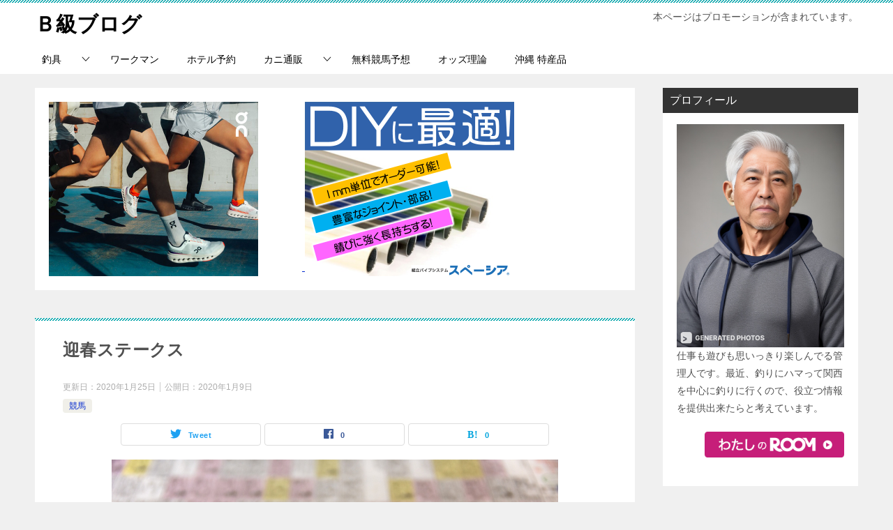

--- FILE ---
content_type: text/html; charset=UTF-8
request_url: https://pukalio.com/2020/01/09/geishun/
body_size: 16141
content:
<!doctype html>
<html lang="ja" class="col2 layout-footer-show">
<head>
<!-- Global site tag (gtag.js) - Google Analytics -->
<script async src="https://www.googletagmanager.com/gtag/js?id=UA-28731675-1"></script>
<script>
  window.dataLayer = window.dataLayer || [];
  function gtag(){dataLayer.push(arguments);}
  gtag('js', new Date());

  gtag('config', 'UA-28731675-1');
</script>	<meta charset="UTF-8">
	<meta name="viewport" content="width=device-width, initial-scale=1">
	<link rel="profile" href="https://gmpg.org/xfn/11">

	<title>迎春ステークス ｜ Ｂ級ブログ</title>
<meta name='robots' content='max-image-preview:large' />
    <script>
        var ajaxurl = 'https://pukalio.com/wp-admin/admin-ajax.php';
        var sns_cnt = true;
            </script>
	<link rel="alternate" type="application/rss+xml" title="Ｂ級ブログ &raquo; フィード" href="https://pukalio.com/feed/" />
<link rel="alternate" type="application/rss+xml" title="Ｂ級ブログ &raquo; コメントフィード" href="https://pukalio.com/comments/feed/" />
<link rel="alternate" type="application/rss+xml" title="Ｂ級ブログ &raquo; 迎春ステークス のコメントのフィード" href="https://pukalio.com/2020/01/09/geishun/feed/" />
<link rel="alternate" title="oEmbed (JSON)" type="application/json+oembed" href="https://pukalio.com/wp-json/oembed/1.0/embed?url=https%3A%2F%2Fpukalio.com%2F2020%2F01%2F09%2Fgeishun%2F" />
<link rel="alternate" title="oEmbed (XML)" type="text/xml+oembed" href="https://pukalio.com/wp-json/oembed/1.0/embed?url=https%3A%2F%2Fpukalio.com%2F2020%2F01%2F09%2Fgeishun%2F&#038;format=xml" />
<!-- pukalio.com is managing ads with Advanced Ads 1.54.1 --><script id="pukal-ready">
			window.advanced_ads_ready=function(e,a){a=a||"complete";var d=function(e){return"interactive"===a?"loading"!==e:"complete"===e};d(document.readyState)?e():document.addEventListener("readystatechange",(function(a){d(a.target.readyState)&&e()}),{once:"interactive"===a})},window.advanced_ads_ready_queue=window.advanced_ads_ready_queue||[];		</script>
		<style id='wp-img-auto-sizes-contain-inline-css' type='text/css'>
img:is([sizes=auto i],[sizes^="auto," i]){contain-intrinsic-size:3000px 1500px}
/*# sourceURL=wp-img-auto-sizes-contain-inline-css */
</style>
<style id='wp-emoji-styles-inline-css' type='text/css'>

	img.wp-smiley, img.emoji {
		display: inline !important;
		border: none !important;
		box-shadow: none !important;
		height: 1em !important;
		width: 1em !important;
		margin: 0 0.07em !important;
		vertical-align: -0.1em !important;
		background: none !important;
		padding: 0 !important;
	}
/*# sourceURL=wp-emoji-styles-inline-css */
</style>
<style id='wp-block-library-inline-css' type='text/css'>
:root{--wp-block-synced-color:#7a00df;--wp-block-synced-color--rgb:122,0,223;--wp-bound-block-color:var(--wp-block-synced-color);--wp-editor-canvas-background:#ddd;--wp-admin-theme-color:#007cba;--wp-admin-theme-color--rgb:0,124,186;--wp-admin-theme-color-darker-10:#006ba1;--wp-admin-theme-color-darker-10--rgb:0,107,160.5;--wp-admin-theme-color-darker-20:#005a87;--wp-admin-theme-color-darker-20--rgb:0,90,135;--wp-admin-border-width-focus:2px}@media (min-resolution:192dpi){:root{--wp-admin-border-width-focus:1.5px}}.wp-element-button{cursor:pointer}:root .has-very-light-gray-background-color{background-color:#eee}:root .has-very-dark-gray-background-color{background-color:#313131}:root .has-very-light-gray-color{color:#eee}:root .has-very-dark-gray-color{color:#313131}:root .has-vivid-green-cyan-to-vivid-cyan-blue-gradient-background{background:linear-gradient(135deg,#00d084,#0693e3)}:root .has-purple-crush-gradient-background{background:linear-gradient(135deg,#34e2e4,#4721fb 50%,#ab1dfe)}:root .has-hazy-dawn-gradient-background{background:linear-gradient(135deg,#faaca8,#dad0ec)}:root .has-subdued-olive-gradient-background{background:linear-gradient(135deg,#fafae1,#67a671)}:root .has-atomic-cream-gradient-background{background:linear-gradient(135deg,#fdd79a,#004a59)}:root .has-nightshade-gradient-background{background:linear-gradient(135deg,#330968,#31cdcf)}:root .has-midnight-gradient-background{background:linear-gradient(135deg,#020381,#2874fc)}:root{--wp--preset--font-size--normal:16px;--wp--preset--font-size--huge:42px}.has-regular-font-size{font-size:1em}.has-larger-font-size{font-size:2.625em}.has-normal-font-size{font-size:var(--wp--preset--font-size--normal)}.has-huge-font-size{font-size:var(--wp--preset--font-size--huge)}.has-text-align-center{text-align:center}.has-text-align-left{text-align:left}.has-text-align-right{text-align:right}.has-fit-text{white-space:nowrap!important}#end-resizable-editor-section{display:none}.aligncenter{clear:both}.items-justified-left{justify-content:flex-start}.items-justified-center{justify-content:center}.items-justified-right{justify-content:flex-end}.items-justified-space-between{justify-content:space-between}.screen-reader-text{border:0;clip-path:inset(50%);height:1px;margin:-1px;overflow:hidden;padding:0;position:absolute;width:1px;word-wrap:normal!important}.screen-reader-text:focus{background-color:#ddd;clip-path:none;color:#444;display:block;font-size:1em;height:auto;left:5px;line-height:normal;padding:15px 23px 14px;text-decoration:none;top:5px;width:auto;z-index:100000}html :where(.has-border-color){border-style:solid}html :where([style*=border-top-color]){border-top-style:solid}html :where([style*=border-right-color]){border-right-style:solid}html :where([style*=border-bottom-color]){border-bottom-style:solid}html :where([style*=border-left-color]){border-left-style:solid}html :where([style*=border-width]){border-style:solid}html :where([style*=border-top-width]){border-top-style:solid}html :where([style*=border-right-width]){border-right-style:solid}html :where([style*=border-bottom-width]){border-bottom-style:solid}html :where([style*=border-left-width]){border-left-style:solid}html :where(img[class*=wp-image-]){height:auto;max-width:100%}:where(figure){margin:0 0 1em}html :where(.is-position-sticky){--wp-admin--admin-bar--position-offset:var(--wp-admin--admin-bar--height,0px)}@media screen and (max-width:600px){html :where(.is-position-sticky){--wp-admin--admin-bar--position-offset:0px}}

/*# sourceURL=wp-block-library-inline-css */
</style><style id='global-styles-inline-css' type='text/css'>
:root{--wp--preset--aspect-ratio--square: 1;--wp--preset--aspect-ratio--4-3: 4/3;--wp--preset--aspect-ratio--3-4: 3/4;--wp--preset--aspect-ratio--3-2: 3/2;--wp--preset--aspect-ratio--2-3: 2/3;--wp--preset--aspect-ratio--16-9: 16/9;--wp--preset--aspect-ratio--9-16: 9/16;--wp--preset--color--black: #000000;--wp--preset--color--cyan-bluish-gray: #abb8c3;--wp--preset--color--white: #ffffff;--wp--preset--color--pale-pink: #f78da7;--wp--preset--color--vivid-red: #cf2e2e;--wp--preset--color--luminous-vivid-orange: #ff6900;--wp--preset--color--luminous-vivid-amber: #fcb900;--wp--preset--color--light-green-cyan: #7bdcb5;--wp--preset--color--vivid-green-cyan: #00d084;--wp--preset--color--pale-cyan-blue: #8ed1fc;--wp--preset--color--vivid-cyan-blue: #0693e3;--wp--preset--color--vivid-purple: #9b51e0;--wp--preset--gradient--vivid-cyan-blue-to-vivid-purple: linear-gradient(135deg,rgb(6,147,227) 0%,rgb(155,81,224) 100%);--wp--preset--gradient--light-green-cyan-to-vivid-green-cyan: linear-gradient(135deg,rgb(122,220,180) 0%,rgb(0,208,130) 100%);--wp--preset--gradient--luminous-vivid-amber-to-luminous-vivid-orange: linear-gradient(135deg,rgb(252,185,0) 0%,rgb(255,105,0) 100%);--wp--preset--gradient--luminous-vivid-orange-to-vivid-red: linear-gradient(135deg,rgb(255,105,0) 0%,rgb(207,46,46) 100%);--wp--preset--gradient--very-light-gray-to-cyan-bluish-gray: linear-gradient(135deg,rgb(238,238,238) 0%,rgb(169,184,195) 100%);--wp--preset--gradient--cool-to-warm-spectrum: linear-gradient(135deg,rgb(74,234,220) 0%,rgb(151,120,209) 20%,rgb(207,42,186) 40%,rgb(238,44,130) 60%,rgb(251,105,98) 80%,rgb(254,248,76) 100%);--wp--preset--gradient--blush-light-purple: linear-gradient(135deg,rgb(255,206,236) 0%,rgb(152,150,240) 100%);--wp--preset--gradient--blush-bordeaux: linear-gradient(135deg,rgb(254,205,165) 0%,rgb(254,45,45) 50%,rgb(107,0,62) 100%);--wp--preset--gradient--luminous-dusk: linear-gradient(135deg,rgb(255,203,112) 0%,rgb(199,81,192) 50%,rgb(65,88,208) 100%);--wp--preset--gradient--pale-ocean: linear-gradient(135deg,rgb(255,245,203) 0%,rgb(182,227,212) 50%,rgb(51,167,181) 100%);--wp--preset--gradient--electric-grass: linear-gradient(135deg,rgb(202,248,128) 0%,rgb(113,206,126) 100%);--wp--preset--gradient--midnight: linear-gradient(135deg,rgb(2,3,129) 0%,rgb(40,116,252) 100%);--wp--preset--font-size--small: 13px;--wp--preset--font-size--medium: 20px;--wp--preset--font-size--large: 36px;--wp--preset--font-size--x-large: 42px;--wp--preset--spacing--20: 0.44rem;--wp--preset--spacing--30: 0.67rem;--wp--preset--spacing--40: 1rem;--wp--preset--spacing--50: 1.5rem;--wp--preset--spacing--60: 2.25rem;--wp--preset--spacing--70: 3.38rem;--wp--preset--spacing--80: 5.06rem;--wp--preset--shadow--natural: 6px 6px 9px rgba(0, 0, 0, 0.2);--wp--preset--shadow--deep: 12px 12px 50px rgba(0, 0, 0, 0.4);--wp--preset--shadow--sharp: 6px 6px 0px rgba(0, 0, 0, 0.2);--wp--preset--shadow--outlined: 6px 6px 0px -3px rgb(255, 255, 255), 6px 6px rgb(0, 0, 0);--wp--preset--shadow--crisp: 6px 6px 0px rgb(0, 0, 0);}:where(.is-layout-flex){gap: 0.5em;}:where(.is-layout-grid){gap: 0.5em;}body .is-layout-flex{display: flex;}.is-layout-flex{flex-wrap: wrap;align-items: center;}.is-layout-flex > :is(*, div){margin: 0;}body .is-layout-grid{display: grid;}.is-layout-grid > :is(*, div){margin: 0;}:where(.wp-block-columns.is-layout-flex){gap: 2em;}:where(.wp-block-columns.is-layout-grid){gap: 2em;}:where(.wp-block-post-template.is-layout-flex){gap: 1.25em;}:where(.wp-block-post-template.is-layout-grid){gap: 1.25em;}.has-black-color{color: var(--wp--preset--color--black) !important;}.has-cyan-bluish-gray-color{color: var(--wp--preset--color--cyan-bluish-gray) !important;}.has-white-color{color: var(--wp--preset--color--white) !important;}.has-pale-pink-color{color: var(--wp--preset--color--pale-pink) !important;}.has-vivid-red-color{color: var(--wp--preset--color--vivid-red) !important;}.has-luminous-vivid-orange-color{color: var(--wp--preset--color--luminous-vivid-orange) !important;}.has-luminous-vivid-amber-color{color: var(--wp--preset--color--luminous-vivid-amber) !important;}.has-light-green-cyan-color{color: var(--wp--preset--color--light-green-cyan) !important;}.has-vivid-green-cyan-color{color: var(--wp--preset--color--vivid-green-cyan) !important;}.has-pale-cyan-blue-color{color: var(--wp--preset--color--pale-cyan-blue) !important;}.has-vivid-cyan-blue-color{color: var(--wp--preset--color--vivid-cyan-blue) !important;}.has-vivid-purple-color{color: var(--wp--preset--color--vivid-purple) !important;}.has-black-background-color{background-color: var(--wp--preset--color--black) !important;}.has-cyan-bluish-gray-background-color{background-color: var(--wp--preset--color--cyan-bluish-gray) !important;}.has-white-background-color{background-color: var(--wp--preset--color--white) !important;}.has-pale-pink-background-color{background-color: var(--wp--preset--color--pale-pink) !important;}.has-vivid-red-background-color{background-color: var(--wp--preset--color--vivid-red) !important;}.has-luminous-vivid-orange-background-color{background-color: var(--wp--preset--color--luminous-vivid-orange) !important;}.has-luminous-vivid-amber-background-color{background-color: var(--wp--preset--color--luminous-vivid-amber) !important;}.has-light-green-cyan-background-color{background-color: var(--wp--preset--color--light-green-cyan) !important;}.has-vivid-green-cyan-background-color{background-color: var(--wp--preset--color--vivid-green-cyan) !important;}.has-pale-cyan-blue-background-color{background-color: var(--wp--preset--color--pale-cyan-blue) !important;}.has-vivid-cyan-blue-background-color{background-color: var(--wp--preset--color--vivid-cyan-blue) !important;}.has-vivid-purple-background-color{background-color: var(--wp--preset--color--vivid-purple) !important;}.has-black-border-color{border-color: var(--wp--preset--color--black) !important;}.has-cyan-bluish-gray-border-color{border-color: var(--wp--preset--color--cyan-bluish-gray) !important;}.has-white-border-color{border-color: var(--wp--preset--color--white) !important;}.has-pale-pink-border-color{border-color: var(--wp--preset--color--pale-pink) !important;}.has-vivid-red-border-color{border-color: var(--wp--preset--color--vivid-red) !important;}.has-luminous-vivid-orange-border-color{border-color: var(--wp--preset--color--luminous-vivid-orange) !important;}.has-luminous-vivid-amber-border-color{border-color: var(--wp--preset--color--luminous-vivid-amber) !important;}.has-light-green-cyan-border-color{border-color: var(--wp--preset--color--light-green-cyan) !important;}.has-vivid-green-cyan-border-color{border-color: var(--wp--preset--color--vivid-green-cyan) !important;}.has-pale-cyan-blue-border-color{border-color: var(--wp--preset--color--pale-cyan-blue) !important;}.has-vivid-cyan-blue-border-color{border-color: var(--wp--preset--color--vivid-cyan-blue) !important;}.has-vivid-purple-border-color{border-color: var(--wp--preset--color--vivid-purple) !important;}.has-vivid-cyan-blue-to-vivid-purple-gradient-background{background: var(--wp--preset--gradient--vivid-cyan-blue-to-vivid-purple) !important;}.has-light-green-cyan-to-vivid-green-cyan-gradient-background{background: var(--wp--preset--gradient--light-green-cyan-to-vivid-green-cyan) !important;}.has-luminous-vivid-amber-to-luminous-vivid-orange-gradient-background{background: var(--wp--preset--gradient--luminous-vivid-amber-to-luminous-vivid-orange) !important;}.has-luminous-vivid-orange-to-vivid-red-gradient-background{background: var(--wp--preset--gradient--luminous-vivid-orange-to-vivid-red) !important;}.has-very-light-gray-to-cyan-bluish-gray-gradient-background{background: var(--wp--preset--gradient--very-light-gray-to-cyan-bluish-gray) !important;}.has-cool-to-warm-spectrum-gradient-background{background: var(--wp--preset--gradient--cool-to-warm-spectrum) !important;}.has-blush-light-purple-gradient-background{background: var(--wp--preset--gradient--blush-light-purple) !important;}.has-blush-bordeaux-gradient-background{background: var(--wp--preset--gradient--blush-bordeaux) !important;}.has-luminous-dusk-gradient-background{background: var(--wp--preset--gradient--luminous-dusk) !important;}.has-pale-ocean-gradient-background{background: var(--wp--preset--gradient--pale-ocean) !important;}.has-electric-grass-gradient-background{background: var(--wp--preset--gradient--electric-grass) !important;}.has-midnight-gradient-background{background: var(--wp--preset--gradient--midnight) !important;}.has-small-font-size{font-size: var(--wp--preset--font-size--small) !important;}.has-medium-font-size{font-size: var(--wp--preset--font-size--medium) !important;}.has-large-font-size{font-size: var(--wp--preset--font-size--large) !important;}.has-x-large-font-size{font-size: var(--wp--preset--font-size--x-large) !important;}
/*# sourceURL=global-styles-inline-css */
</style>

<style id='classic-theme-styles-inline-css' type='text/css'>
/*! This file is auto-generated */
.wp-block-button__link{color:#fff;background-color:#32373c;border-radius:9999px;box-shadow:none;text-decoration:none;padding:calc(.667em + 2px) calc(1.333em + 2px);font-size:1.125em}.wp-block-file__button{background:#32373c;color:#fff;text-decoration:none}
/*# sourceURL=/wp-includes/css/classic-themes.min.css */
</style>
<link rel='stylesheet' id='keni-style-css' href='https://pukalio.com/wp-content/themes/keni8-child/style.css?ver=88ec7902987ab194573da7f197e39955' type='text/css' media='all' />
<link rel='stylesheet' id='keni_base-css' href='https://pukalio.com/wp-content/themes/keni80_wp_standard_all_201912140619/base.css?ver=88ec7902987ab194573da7f197e39955' type='text/css' media='all' />
<link rel='stylesheet' id='keni-advanced-css' href='https://pukalio.com/wp-content/themes/keni80_wp_standard_all_201912140619/advanced.css?ver=88ec7902987ab194573da7f197e39955' type='text/css' media='all' />
<link rel='stylesheet' id='my-keni_base-css' href='https://pukalio.com/wp-content/themes/keni8-child/base.css?ver=88ec7902987ab194573da7f197e39955' type='text/css' media='all' />
<link rel='stylesheet' id='my-keni-advanced-css' href='https://pukalio.com/wp-content/themes/keni8-child/advanced.css?ver=88ec7902987ab194573da7f197e39955' type='text/css' media='all' />
<link rel='stylesheet' id='keni_base_default-css' href='https://pukalio.com/wp-content/themes/keni80_wp_standard_all_201912140619/default-style.css?ver=88ec7902987ab194573da7f197e39955' type='text/css' media='all' />
<link rel="canonical" href="https://pukalio.com/2020/01/09/geishun/" />
<link rel="https://api.w.org/" href="https://pukalio.com/wp-json/" /><link rel="alternate" title="JSON" type="application/json" href="https://pukalio.com/wp-json/wp/v2/posts/540" /><meta name="description" content="迎春ステークス の過去５年データを分析し、2020年の予想を公開。その単勝一点の買い目とは！？">
        <!--OGP-->
		<meta property="og:type" content="article" />
<meta property="og:url" content="https://pukalio.com/2020/01/09/geishun/" />
        <meta property="og:title" content="迎春ステークス ｜ Ｂ級ブログ"/>
        <meta property="og:description" content="迎春ステークス の過去５年データを分析し、2020年の予想を公開。その単勝一点の買い目とは！？">
        <meta property="og:site_name" content="Ｂ級ブログ">
        <meta property="og:image" content="https://pukalio.com/wp-content/uploads/2020/01/yosou.jpg">
		            <meta property="og:image:type" content="image/jpeg">
			            <meta property="og:image:width" content="640">
            <meta property="og:image:height" content="427">
			        <meta property="og:locale" content="ja_JP">
		        <!--OGP-->
				<style type="text/css" id="wp-custom-css">
			.map{
	width: 100%;
	position: relative;
	aspect-ratio: 3/2;
}

.map iframe{
	position: absolute;
	top: 0;
	left: 0;
	width: 100%;
	height: 100%;
}		</style>
		</head>

<body data-rsssl=1 class="wp-singular post-template-default single single-post postid-540 single-format-standard wp-theme-keni80_wp_standard_all_201912140619 wp-child-theme-keni8-child aa-prefix-pukal-"><!--ページの属性-->

<div id="top" class="keni-container">

<!--▼▼ ヘッダー ▼▼-->
<div class="keni-header_wrap">
	<div class="keni-header_outer">
		
		<header class="keni-header keni-header_col1">
			<div class="keni-header_inner">

							<p class="site-title"><a href="https://pukalio.com/" rel="home">Ｂ級ブログ</a></p>
			
			<div class="keni-header_cont">
			本ページはプロモーションが含まれています。			</div>

			</div><!--keni-header_inner-->
		</header><!--keni-header-->	</div><!--keni-header_outer-->
</div><!--keni-header_wrap-->
<!--▲▲ ヘッダー ▲▲-->

<div id="click-space"></div>

<!--▼▼ グローバルナビ ▼▼-->
<div class="keni-gnav_wrap">
	<div class="keni-gnav_outer">
		<nav class="keni-gnav">
			<div class="keni-gnav_inner">

				<ul id="menu" class="keni-gnav_cont">
				<li id="menu-item-325" class="menu-item menu-item-type-post_type menu-item-object-page menu-item-has-children menu-item-325"><a href="https://pukalio.com/fishing/">釣具</a>
<ul class="sub-menu">
	<li id="menu-item-783" class="menu-item menu-item-type-post_type menu-item-object-page menu-item-783"><a href="https://pukalio.com/fishingman/">釣り無料アプリ</a></li>
</ul>
</li>
<li id="menu-item-372" class="menu-item menu-item-type-post_type menu-item-object-page menu-item-372"><a href="https://pukalio.com/workman/">ワークマン</a></li>
<li id="menu-item-392" class="menu-item menu-item-type-post_type menu-item-object-page menu-item-392"><a href="https://pukalio.com/jaran/">ホテル予約</a></li>
<li id="menu-item-517" class="menu-item menu-item-type-post_type menu-item-object-page menu-item-has-children menu-item-517"><a href="https://pukalio.com/kanitu/">カニ通販</a>
<ul class="sub-menu">
	<li id="menu-item-1563" class="menu-item menu-item-type-post_type menu-item-object-page menu-item-1563"><a href="https://pukalio.com/masuyone/">ますよね【訳ありカニ】</a></li>
</ul>
</li>
<li id="menu-item-842" class="menu-item menu-item-type-post_type menu-item-object-page menu-item-842"><a href="https://pukalio.com/keibayosouda/">無料競馬予想</a></li>
<li id="menu-item-978" class="menu-item menu-item-type-post_type menu-item-object-page menu-item-978"><a href="https://pukalio.com/ozriron/">オッズ理論</a></li>
<li id="menu-item-1432" class="menu-item menu-item-type-post_type menu-item-object-page menu-item-1432"><a href="https://pukalio.com/okinawat/">沖縄 特産品</a></li>
				<li class="menu-search"><div class="search-box">
	<form role="search" method="get" id="keni_search" class="searchform" action="https://pukalio.com/">
		<input type="text" value="" name="s"><button class="btn-search"><img src="https://pukalio.com/wp-content/themes/keni80_wp_standard_all_201912140619/images/icon/search_black.svg" width="18" height="18"></button>
	</form>
</div></li>
				</ul>
			</div>
			<div class="keni-gnav_btn_wrap">
				<div class="keni-gnav_btn"><span class="keni-gnav_btn_icon-open"></span></div>
			</div>
		</nav>
	</div>
</div>



<div class="keni-main_wrap">
	<div class="keni-main_outer">

		<!--▼▼ メインコンテンツ ▼▼-->
		<main id="main" class="keni-main">
			<div class="keni-main_inner">

				<aside class="free-area free-area_before-title">
					<div id="text-2" class="keni-section_wrap widget widget_text"><section class="keni-section">			<div class="textwidget"><a href="https://px.a8.net/svt/ejp?a8mat=3THEYN+AMTQR6+5AS2+5YZ75" rel="nofollow">
<img fetchpriority="high" decoding="async" border="0" width="300" height="250" alt="" src="https://www23.a8.net/svt/bgt?aid=230919935643&wid=001&eno=01&mid=s00000024725001003000&mc=1"></a>
<img decoding="async" border="0" width="1" height="1" src="https://www18.a8.net/0.gif?a8mat=3THEYN+AMTQR6+5AS2+5YZ75" alt="">　　　　<a href="https://px.a8.net/svt/ejp?a8mat=3T8I4L+DODI2A+53WA+66WOX" rel="nofollow">
<img decoding="async" border="0" width="300" height="250" alt="" src="https://www22.a8.net/svt/bgt?aid=230504133827&wid=001&eno=01&mid=s00000023833001040000&mc=1"></a>
<img decoding="async" border="0" width="1" height="1" src="https://www14.a8.net/0.gif?a8mat=3T8I4L+DODI2A+53WA+66WOX" alt="">
</div>
		</section></div>				</aside><!-- #secondary -->

		<article class="post-540 post type-post status-publish format-standard has-post-thumbnail category-horseracing tag-28 tag-94 tag-95 keni-section" itemscope itemtype="http://schema.org/Article">
<meta itemscope itemprop="mainEntityOfPage"  itemType="https://schema.org/WebPage" itemid="https://pukalio.com/2020/01/09/geishun/" />

<div class="keni-section_wrap article_wrap">
	<div class="keni-section">

		<header class="article-header">
			<h1 class="entry_title" itemprop="headline">迎春ステークス</h1>
			<div class="entry_status">
		<ul class="entry_date">
		<li class="entry_date_item">更新日：<time itemprop="dateModified" datetime="2020-01-25T04:38:28+09:00" content="2020-01-25T04:38:28+09:00">2020年1月25日</time></li>		<li class="entry_date_item">公開日：<time itemprop="datePublished" datetime="2020-01-09T21:44:00+09:00" content="2020-01-09T21:44:00+09:00">2020年1月9日</time></li>	</ul>
		<ul class="entry_category">
		<li class="entry_category_item horseracing" style="background-color: #f0efe9;"><a href="https://pukalio.com/category/horseracing/" style="color: #0329ce;">競馬</a></li>	</ul>
</div>						<aside class="sns-btn_wrap">
	        <div class="sns-btn_tw" data-url="https://pukalio.com/2020/01/09/geishun/" data-title="%E8%BF%8E%E6%98%A5%E3%82%B9%E3%83%86%E3%83%BC%E3%82%AF%E3%82%B9"></div>
        <div class="sns-btn_fb" data-url="https://pukalio.com/2020/01/09/geishun/" data-title="%E8%BF%8E%E6%98%A5%E3%82%B9%E3%83%86%E3%83%BC%E3%82%AF%E3%82%B9"></div>
        <div class="sns-btn_hatena" data-url="https://pukalio.com/2020/01/09/geishun/" data-title="%E8%BF%8E%E6%98%A5%E3%82%B9%E3%83%86%E3%83%BC%E3%82%AF%E3%82%B9"></div>
		</aside>					</header><!-- .article-header -->

		<div class="article-body" itemprop="articleBody">
			
			<div class="article-visual" itemprop="image" itemscope itemtype="https://schema.org/ImageObject">
				<img src="https://pukalio.com/wp-content/uploads/2020/01/yosou.jpg" alt="競馬予想" />
				<meta itemprop="url" content="https://pukalio.com/wp-content/uploads/2020/01/yosou.jpg">
				<meta itemprop="width" content="640">
				<meta itemprop="height" content="427">
			</div>
			
			<p>2020年1月11日（土）中山競馬場で、迎春ステークスが開催される。コースは芝2200メートル外回り。</p>
<p>競馬は1600M（1マイル）が基本の根幹距離と言われており、スピードとスタミナの半々を問われる距離とされている。</p>
<p>根幹距離とは、400Mで割り切れる距離のことを指し、2200Mは非根幹距離に当たる。</p>
<p>よって、マイルと違い迎春ステークスの舞台で問われる能力は、<span class="line-yellow">スピードよりスタミナに比重がかかる距離</span>でもある。割合にして<span class="line-orange">スピードが４割スタミナが６割ぐらい</span>か。</p>
<p>迎春ステークスを予想する際には、こういった適正に合う馬を見つけることが必要だと思う。</p>
<p>迎春ステークスの過去を振り返り、2020年の出走予定馬から勝ち馬を予想してみよう。</p>
<h3>迎春ステークス 過去</h3>
<p>迎春ステークスの過去５年の勝ち馬を、まとめた表が以下。</p>
<table class="table-block">
<tbody>
<tr>
<th>年</th>
<td>2019</td>
<td>2018</td>
<td>2017</td>
<td>2016</td>
<td>2015</td>
</tr>
<tr></tr>
<tr>
<th>勝ち馬</th>
<td>ウラヌスチャーム</td>
<td>ノーブルマーズ</td>
<td>ミライヘノツバサ</td>
<td>ヤマニンボアラクテ</td>
<td>トーセンアルニカ</td>
</tr>
<tr>
<th>単勝人気</th>
<td>1番人気</td>
<td>1番人気</td>
<td>2番人気</td>
<td>3番人気</td>
<td>2番人気</td>
</tr>
<tr>
<th>単勝オッズ</th>
<td>2.6</td>
<td>1.8</td>
<td>3.4</td>
<td>5.6</td>
<td>5.3</td>
</tr>
</tbody>
</table>
<p>過去５年、単勝３番人気までの馬で勝ち馬が決まっている。穴党には望み薄のレースだと言える。</p>
<p>そんな本命志向の迎春ステークスで、過去５年で単勝１番人気に支持されつつも期待を裏切った馬は…</p>
<p>スズカヴァンガード、スティーグリッツ、サラトガスピリットの３頭。</p>
<p>これらの馬は、芝の2200Mより長い距離に良績があった。</p>
<p>また<span class="red">勝ち馬は芝の2200M以下の1800M～2000Mに良績</span>があり、冒頭で触れたように、スタミナ６割スピード４割くらいの馬が本命候補になる。</p>
<h3>迎春ステークス 2020</h3>
<p>2020年の迎春ステークスの出走予定馬で、人気するであろう馬は現在３頭存在する。（以下）</p>
<table class="table-block">
<tbody>
<tr>
<th>馬名</th>
<td>サトノエルドール</td>
<td>シルバーソニック</td>
<td>ルーカス</td>
</tr>
<tr>
<th>予想単勝人気</th>
<td>1番人気</td>
<td>2番人気</td>
<td>3番人気</td>
</tr>
<tr>
<th>予想オッズ</th>
<td>3.5</td>
<td>4.8</td>
<td>5.5</td>
</tr>
</tbody>
</table>
<p>サトノエルドールは全１２戦で複勝率100％、シルバーソニックは、全６戦で連対率100％と馬券からは外せない上位２頭。ルーカス以下は予想オッズに差があったので、過去が示す通り<span class="line-yellow">この３頭の中で勝ち馬が決まると想定</span>している。</p>
<h3>迎春ステークス 予想</h3>
<p>迎春ステークスの過去を分析した結果をもとに、予想をしていきます。</p>
<p>出走予定馬、予想オッズ上位３頭の中で、2200M以上の距離はイマイチだが、<span class="line-orange">1800M～2000Mの距離に良績がある</span>のは、<span class="red">サトノエルドール</span>。</p>
<p>サトノエルドールは中々、勝ちきれないのが唯一の不安も、シルヴァ―ソニックは前走2400Ｍの距離で買っているのでスタミナに比重がかかりすぎる感がある。この舞台で問われる能力を考えると、サトノエルドールの単勝勝負が望ましい。ルーカスはスピードに比重が傾いているので、ここではオミットした。</p>

		</div><!-- .article-body -->

	        <div class="post-tag">
			<dl>
				<dt>タグ</dt>
				<dd>
					<ul>
								            <li >
			                <a href="https://pukalio.com/tag/%e4%ba%88%e6%83%b3/"  rel="tag">予想</a>
			            </li>
									            <li >
			                <a href="https://pukalio.com/tag/%e8%bf%8e%e6%98%a5%e3%82%b9%e3%83%86%e3%83%bc%e3%82%af%e3%82%b9/"  rel="tag">迎春ステークス</a>
			            </li>
									            <li >
			                <a href="https://pukalio.com/tag/%e9%81%8e%e5%8e%bb/"  rel="tag">過去</a>
			            </li>
						        			</ul>
				</dd>
			</dl>
		</div>
	    </div><!-- .keni-section -->
</div><!-- .keni-section_wrap -->


<div class="behind-article-area">

<div class="keni-section_wrap keni-section_wrap_style02">
	<div class="keni-section">
<aside class="sns-btn_wrap">
	        <div class="sns-btn_tw" data-url="https://pukalio.com/2020/01/09/geishun/" data-title="%E8%BF%8E%E6%98%A5%E3%82%B9%E3%83%86%E3%83%BC%E3%82%AF%E3%82%B9"></div>
        <div class="sns-btn_fb" data-url="https://pukalio.com/2020/01/09/geishun/" data-title="%E8%BF%8E%E6%98%A5%E3%82%B9%E3%83%86%E3%83%BC%E3%82%AF%E3%82%B9"></div>
        <div class="sns-btn_hatena" data-url="https://pukalio.com/2020/01/09/geishun/" data-title="%E8%BF%8E%E6%98%A5%E3%82%B9%E3%83%86%E3%83%BC%E3%82%AF%E3%82%B9"></div>
		</aside>

		<div class="keni-related-area keni-section_wrap keni-section_wrap_style02">
			<section class="keni-section">

			<h2 class="keni-related-title">関連記事</h2>

			<ul class="related-entry-list related-entry-list_style01">
			<li class="related-entry-list_item"><figure class="related-entry_thumb"><a href="https://pukalio.com/2020/02/13/qeencup/" title="クイーンカップ"><img src="https://pukalio.com/wp-content/uploads/2020/02/tokyo.jpg" class="relation-image" width="150"></a></figure><p class="related-entry_title"><a href="https://pukalio.com/2020/02/13/qeencup/" title="クイーンカップ">クイーンカップ</a></p></li><li class="related-entry-list_item"><figure class="related-entry_thumb"><a href="https://pukalio.com/2020/01/11/porux/" title="ポルックスステークス"><img src="https://pukalio.com/wp-content/uploads/2020/01/yosou.jpg" class="relation-image" width="150"></a></figure><p class="related-entry_title"><a href="https://pukalio.com/2020/01/11/porux/" title="ポルックスステークス">ポルックスステークス</a></p></li><li class="related-entry-list_item"><figure class="related-entry_thumb"><a href="https://pukalio.com/2020/02/16/初音ステークス2020/" title="初音ステークス2020"><img src="https://pukalio.com/wp-content/uploads/2020/02/tokyo.jpg" class="relation-image" width="150"></a></figure><p class="related-entry_title"><a href="https://pukalio.com/2020/02/16/初音ステークス2020/" title="初音ステークス2020">初音ステークス2020</a></p></li><li class="related-entry-list_item"><figure class="related-entry_thumb"><a href="https://pukalio.com/2023/12/28/hope2023/" title="ホープフルステークス2023"><img src="https://pukalio.com/wp-content/uploads/2023/12/hopefull.jpg" class="relation-image" width="150"></a></figure><p class="related-entry_title"><a href="https://pukalio.com/2023/12/28/hope2023/" title="ホープフルステークス2023">ホープフルステークス2023</a></p></li><li class="related-entry-list_item"><figure class="related-entry_thumb"><a href="https://pukalio.com/2020/01/18/aichihai/" title="愛知杯"><img src="https://pukalio.com/wp-content/uploads/2020/01/yosou.jpg" class="relation-image" width="150"></a></figure><p class="related-entry_title"><a href="https://pukalio.com/2020/01/18/aichihai/" title="愛知杯">愛知杯</a></p></li><li class="related-entry-list_item"><figure class="related-entry_thumb"><a href="https://pukalio.com/2023/10/29/akiten/" title="天皇賞秋 2023"><img src="https://pukalio.com/wp-content/uploads/2023/10/tenten.jpg" class="relation-image" width="150"></a></figure><p class="related-entry_title"><a href="https://pukalio.com/2023/10/29/akiten/" title="天皇賞秋 2023">天皇賞秋 2023</a></p></li>
			</ul>


			</section><!--keni-section-->
		</div>		
	<nav class="navigation post-navigation" aria-label="投稿">
		<h2 class="screen-reader-text">投稿ナビゲーション</h2>
		<div class="nav-links"><div class="nav-previous"><a href="https://pukalio.com/2020/01/08/yodotan/">淀短距離ステークス</a></div><div class="nav-next"><a href="https://pukalio.com/2020/01/11/porux/">ポルックスステークス</a></div></div>
	</nav>
	</div>
</div>
</div><!-- .behind-article-area -->

</article><!-- #post-## -->



<div class="keni-section_wrap keni-section_wrap_style02">
	<section id="comments" class="comments-area keni-section">


	<div id="respond" class="comment-respond">
		<h2 id="reply-title" class="comment-reply-title">コメントを残す <small><a rel="nofollow" id="cancel-comment-reply-link" href="/2020/01/09/geishun/#respond" style="display:none;">コメントをキャンセル</a></small></h2><form action="https://pukalio.com/wp-comments-post.php" method="post" id="commentform" class="comment-form"><div class="comment-form-author"><p class="comment-form_item_title"><label for="author"><small>名前 <span class="required">必須</span></small></label></p><p class="comment-form_item_input"><input id="author" class="w60" name="author" type="text" value="" size="30" aria-required="true" required="required" /></p></div>
<div class="comment-form-email comment-form-mail"><p class="comment-form_item_title"><label for="email"><small>メール（公開されません） <span class="required">必須</span></small></label></p><p class="comment-form_item_input"><input id="email" class="w60" name="email" type="email" value="" size="30" aria-required="true" required="required" /></p></div>
<div class="comment-form-url"><p class="comment-form_item_title"><label for="url"><small>サイト</small></label></p><p class="comment-form_item_input"><input id="url" class="w60" name="url" type="url" value="" size="30" /></p></div>
<p class="comment-form-cookies-consent"><input id="wp-comment-cookies-consent" name="wp-comment-cookies-consent" type="checkbox" value="yes" /> <label for="wp-comment-cookies-consent">次回のコメントで使用するためブラウザーに自分の名前、メールアドレス、サイトを保存する。</label></p>
<p class="comment-form-comment comment-form_item_title"><label for="comment"><small>コメント</small></label></p><p class="comment-form_item_textarea"><textarea id="comment" name="comment" class="w100" cols="45" rows="8" maxlength="65525" aria-required="true" required="required"></textarea></p><div class="form-submit al-c m20-t"><p><input name="submit" type="submit" id="submit" class="submit btn btn-form01 dir-arw_r btn_style03" value="コメントを送信" /> <input type='hidden' name='comment_post_ID' value='540' id='comment_post_ID' />
<input type='hidden' name='comment_parent' id='comment_parent' value='0' />
</p></div></form>	</div><!-- #respond -->
		
</section>
</div>
				<aside class="free-area free-area_after-cont">
									</aside><!-- #secondary -->

			</div><!-- .keni-main_inner -->
		</main><!-- .keni-main -->


<aside id="secondary" class="keni-sub">
	<div id="custom_html-3" class="widget_text keni-section_wrap widget widget_custom_html"><section class="widget_text keni-section"><h3 class="sub-section_title">プロフィール</h3><div class="textwidget custom-html-widget"><center><img src="https://pukalio.com/wp-content/uploads/2023/09/generated_photos_64f27429d4a3830007e64dab.jpg" alt="凡才オヤジ">
</center>
<p>
仕事も遊びも思いっきり楽しんでる管理人です。最近、釣りにハマって関西を中心に釣りに行くので、役立つ情報を提供出来たらと考えています。</p>
<p style="padding-left: 40px;"><a href="https://room.rakuten.co.jp/room_7e943bf8eb/items"><img src="https://pukalio.com/wp-content/uploads/2021/08/myroom_banner.png" alt="" width="270" height="50" class="aligncenter size-full wp-image-1080" /></a></p></div></section></div><div id="categories-2" class="keni-section_wrap widget widget_categories"><section class="keni-section"><h3 class="sub-section_title">カテゴリー</h3>
			<ul>
					<li class="cat-item cat-item-284"><a href="https://pukalio.com/category/excel/">Excel</a>
</li>
	<li class="cat-item cat-item-248"><a href="https://pukalio.com/category/every/">エブリィバン</a>
</li>
	<li class="cat-item cat-item-40"><a href="https://pukalio.com/category/gurume/">グルメ</a>
</li>
	<li class="cat-item cat-item-136"><a href="https://pukalio.com/category/magmag/">メルマガ</a>
</li>
	<li class="cat-item cat-item-4"><a href="https://pukalio.com/category/diary/">日記</a>
</li>
	<li class="cat-item cat-item-1"><a href="https://pukalio.com/category/horseracing/">競馬</a>
</li>
	<li class="cat-item cat-item-249"><a href="https://pukalio.com/category/ww/">笑い</a>
</li>
	<li class="cat-item cat-item-3"><a href="https://pukalio.com/category/mailorder/">通販</a>
</li>
	<li class="cat-item cat-item-2"><a href="https://pukalio.com/category/fishing/">釣り</a>
</li>
			</ul>

			</section></div>
		<div id="recent-posts-2" class="keni-section_wrap widget widget_recent_entries"><section class="keni-section">
		<h3 class="sub-section_title">最近の投稿</h3>
		<ul>
											<li>
					<a href="https://pukalio.com/2024/07/16/top10/">風邪に効く最強食べ物TOP10</a>
									</li>
											<li>
					<a href="https://pukalio.com/2023/12/29/gekiyasu/">カニ通販 激安</a>
									</li>
											<li>
					<a href="https://pukalio.com/2023/12/28/hope2023/">ホープフルステークス2023</a>
									</li>
											<li>
					<a href="https://pukalio.com/2023/12/26/da17vsumaho/">エブリイバン da17v スマホホルダー</a>
									</li>
											<li>
					<a href="https://pukalio.com/2023/12/24/arima2023/">有馬記念 2023</a>
									</li>
					</ul>

		</section></div><div id="custom_html-2" class="widget_text keni-section_wrap widget widget_custom_html"><section class="widget_text keni-section"><h3 class="sub-section_title">ブログランキング</h3><div class="textwidget custom-html-widget"><a href="https://lifestyle.blogmura.com/ranking/in?p_cid=11175002" target="_blank"><img src="https://b.blogmura.com/lifestyle/88_31.gif" width="88" height="31" border="0" alt="にほんブログ村 ライフスタイルブログへ" /></a><br /><a href="https://lifestyle.blogmura.com/ranking/in?p_cid=11175002" target="_blank">にほんブログ村</a>
<br><br>
<a href="//blog.with2.net/link/?2026491:2282" target="_blank"><img src="https://blog.with2.net/img/banner/c/banner_1/br_c_2282_1.gif" title="釣行記ランキング"></a><br><a href="//blog.with2.net/link/?2026491:2282" target="_blank" style="font-size: 0.9em;">釣行記ランキング</a>
</div></section></div><div id="text-3" class="keni-section_wrap widget widget_text"><section class="keni-section"><h3 class="sub-section_title">PR</h3>			<div class="textwidget"><p><a href="https://hb.afl.rakuten.co.jp/ichiba/359eb5c9.699af780.359eb5ca.390b4b19/?pc=https%3A%2F%2Fitem.rakuten.co.jp%2Ff282243-minamiawaji%2Fbj324sm-c%2F&link_type=pict&ut=eyJwYWdlIjoiaXRlbSIsInR5cGUiOiJwaWN0Iiwic2l6ZSI6IjI0MHgyNDAiLCJuYW0iOjEsIm5hbXAiOiJkb3duIiwiY29tIjoxLCJjb21wIjoiZG93biIsInByaWNlIjowLCJib3IiOjAsImNvbCI6MSwiYmJ0biI6MCwicHJvZCI6MCwiYW1wIjpmYWxzZX0%3D" target="_blank" rel="nofollow sponsored noopener" style="word-wrap:break-word;"><img decoding="async" src="https://hbb.afl.rakuten.co.jp/hgb/359eb5c9.699af780.359eb5ca.390b4b19/?me_id=1361927&item_id=10002783&pc=https%3A%2F%2Fthumbnail.image.rakuten.co.jp%2F%400_gold%2Ff282243-minamiawaji%2Fimages%2Fb%2FBJ324-R.jpg%3F_ex%3D240x240&s=240x240&t=pict" border="0" style="margin:2px" alt="" title=""></a><br />
<br></p>
<div class="al-c"><script type="text/javascript">rakuten_design="slide";rakuten_affiliateId="0f4f869a.c1045187.0f4f869b.1399d07b";rakuten_items="tra-ctsmatch";rakuten_genreId="0";rakuten_size="160x600";rakuten_target="_blank";rakuten_theme="gray";rakuten_border="off";rakuten_auto_mode="on";rakuten_genre_title="off";rakuten_recommend="on";rakuten_ts="1577991729944";</script><script type="text/javascript" src="https://xml.affiliate.rakuten.co.jp/widget/js/rakuten_widget_travel.js"></script></div>
</div>
		</section></div><div id="tag_cloud-2" class="keni-section_wrap widget widget_tag_cloud"><section class="keni-section"><h3 class="sub-section_title">タグクラウド</h3><div class="tagcloud"><a href="https://pukalio.com/tag/da17v/" class="tag-cloud-link tag-link-256 tag-link-position-1" style="font-size: 20pt;" aria-label="da17v (7個の項目)">da17v</a>
<a href="https://pukalio.com/tag/excel/" class="tag-cloud-link tag-link-285 tag-link-position-2" style="font-size: 16pt;" aria-label="Excel (4個の項目)">Excel</a>
<a href="https://pukalio.com/tag/if/" class="tag-cloud-link tag-link-298 tag-link-position-3" style="font-size: 11.6pt;" aria-label="if (2個の項目)">if</a>
<a href="https://pukalio.com/tag/%e3%81%8a%e3%81%99%e3%81%99%e3%82%81/" class="tag-cloud-link tag-link-90 tag-link-position-4" style="font-size: 11.6pt;" aria-label="おすすめ (2個の項目)">おすすめ</a>
<a href="https://pukalio.com/tag/%e3%81%8a%e5%ae%88%e3%82%8a/" class="tag-cloud-link tag-link-9 tag-link-position-5" style="font-size: 8pt;" aria-label="お守り (1個の項目)">お守り</a>
<a href="https://pukalio.com/tag/%e3%81%be%e3%81%99%e3%82%88%e3%81%ad/" class="tag-cloud-link tag-link-352 tag-link-position-6" style="font-size: 11.6pt;" aria-label="ますよね (2個の項目)">ますよね</a>
<a href="https://pukalio.com/tag/%e3%82%a2%e3%83%ab%e3%83%ad%e3%83%bc%e3%82%b9/" class="tag-cloud-link tag-link-292 tag-link-position-7" style="font-size: 11.6pt;" aria-label="アルロース (2個の項目)">アルロース</a>
<a href="https://pukalio.com/tag/%e3%82%a8%e3%83%96%e3%83%aa%e3%82%a3%e3%83%90%e3%83%b3/" class="tag-cloud-link tag-link-255 tag-link-position-8" style="font-size: 21pt;" aria-label="エブリィバン (8個の項目)">エブリィバン</a>
<a href="https://pukalio.com/tag/%e3%82%a8%e3%83%96%e3%83%aa%e3%82%a4%e3%83%90%e3%83%b3/" class="tag-cloud-link tag-link-246 tag-link-position-9" style="font-size: 11.6pt;" aria-label="エブリイバン (2個の項目)">エブリイバン</a>
<a href="https://pukalio.com/tag/%e3%82%aa%e3%83%83%e3%82%ba/" class="tag-cloud-link tag-link-368 tag-link-position-10" style="font-size: 16pt;" aria-label="オッズ (4個の項目)">オッズ</a>
<a href="https://pukalio.com/tag/%e3%82%aa%e3%83%83%e3%82%ba%e7%90%86%e8%ab%96/" class="tag-cloud-link tag-link-182 tag-link-position-11" style="font-size: 21pt;" aria-label="オッズ理論 (8個の項目)">オッズ理論</a>
<a href="https://pukalio.com/tag/%e3%82%ab%e3%82%b9%e3%82%bf%e3%83%a0/" class="tag-cloud-link tag-link-269 tag-link-position-12" style="font-size: 11.6pt;" aria-label="カスタム (2個の項目)">カスタム</a>
<a href="https://pukalio.com/tag/%e3%82%ab%e3%83%8b%e9%80%9a%e8%b2%a9/" class="tag-cloud-link tag-link-37 tag-link-position-13" style="font-size: 17.6pt;" aria-label="カニ通販 (5個の項目)">カニ通販</a>
<a href="https://pukalio.com/tag/%e3%83%92%e3%83%bc%e3%83%ad%e3%83%bc%e3%83%bb%e3%82%b6%e3%83%bb%e3%83%90%e3%83%90%e3%82%a2/" class="tag-cloud-link tag-link-318 tag-link-position-14" style="font-size: 14pt;" aria-label="ヒーロー・ザ・ババア (3個の項目)">ヒーロー・ザ・ババア</a>
<a href="https://pukalio.com/tag/%e3%83%aa%e3%83%bc%e3%83%ab/" class="tag-cloud-link tag-link-17 tag-link-position-15" style="font-size: 11.6pt;" aria-label="リール (2個の項目)">リール</a>
<a href="https://pukalio.com/tag/%e3%83%ac%e3%83%b3%e3%82%ba%e4%ba%a4%e6%8f%9b/" class="tag-cloud-link tag-link-13 tag-link-position-16" style="font-size: 8pt;" aria-label="レンズ交換 (1個の項目)">レンズ交換</a>
<a href="https://pukalio.com/tag/%e4%ba%88%e6%83%b3/" class="tag-cloud-link tag-link-28 tag-link-position-17" style="font-size: 22pt;" aria-label="予想 (9個の項目)">予想</a>
<a href="https://pukalio.com/tag/%e4%bd%bf%e3%81%84%e6%96%b9/" class="tag-cloud-link tag-link-109 tag-link-position-18" style="font-size: 11.6pt;" aria-label="使い方 (2個の項目)">使い方</a>
<a href="https://pukalio.com/tag/%e5%8a%b9%e6%9e%9c/" class="tag-cloud-link tag-link-225 tag-link-position-19" style="font-size: 16pt;" aria-label="効果 (4個の項目)">効果</a>
<a href="https://pukalio.com/tag/%e5%8c%a0%e6%9c%ac%e8%88%97/" class="tag-cloud-link tag-link-38 tag-link-position-20" style="font-size: 14pt;" aria-label="匠本舗 (3個の項目)">匠本舗</a>
<a href="https://pukalio.com/tag/%e5%8f%a3%e3%82%b3%e3%83%9f/" class="tag-cloud-link tag-link-23 tag-link-position-21" style="font-size: 11.6pt;" aria-label="口コミ (2個の項目)">口コミ</a>
<a href="https://pukalio.com/tag/%e5%a4%9c%e9%87%a3%e3%82%8a/" class="tag-cloud-link tag-link-53 tag-link-position-22" style="font-size: 11.6pt;" aria-label="夜釣り (2個の項目)">夜釣り</a>
<a href="https://pukalio.com/tag/%e5%ae%bf%e6%b3%8a/" class="tag-cloud-link tag-link-60 tag-link-position-23" style="font-size: 11.6pt;" aria-label="宿泊 (2個の項目)">宿泊</a>
<a href="https://pukalio.com/tag/%e5%b1%95%e9%96%8b/" class="tag-cloud-link tag-link-307 tag-link-position-24" style="font-size: 11.6pt;" aria-label="展開 (2個の項目)">展開</a>
<a href="https://pukalio.com/tag/%e6%9d%b1%e4%ba%ac%e6%96%b0%e8%81%9e%e6%9d%af-2020/" class="tag-cloud-link tag-link-173 tag-link-position-25" style="font-size: 11.6pt;" aria-label="東京新聞杯 2020 (2個の項目)">東京新聞杯 2020</a>
<a href="https://pukalio.com/tag/%e6%ad%a3%e6%9c%88/" class="tag-cloud-link tag-link-10 tag-link-position-26" style="font-size: 8pt;" aria-label="正月 (1個の項目)">正月</a>
<a href="https://pukalio.com/tag/%e6%b2%96%e7%b8%84/" class="tag-cloud-link tag-link-328 tag-link-position-27" style="font-size: 11.6pt;" aria-label="沖縄 (2個の項目)">沖縄</a>
<a href="https://pukalio.com/tag/%e6%b7%a1%e8%b7%af%e5%b3%b6/" class="tag-cloud-link tag-link-32 tag-link-position-28" style="font-size: 20pt;" aria-label="淡路島 (7個の項目)">淡路島</a>
<a href="https://pukalio.com/tag/%e7%a9%b4%e9%a6%ac/" class="tag-cloud-link tag-link-192 tag-link-position-29" style="font-size: 17.6pt;" aria-label="穴馬 (5個の項目)">穴馬</a>
<a href="https://pukalio.com/tag/%e7%a9%b6%e6%a5%b5%e3%81%ae%e8%a1%80%e6%8a%9c%e3%81%8d/" class="tag-cloud-link tag-link-238 tag-link-position-30" style="font-size: 11.6pt;" aria-label="究極の血抜き (2個の項目)">究極の血抜き</a>
<a href="https://pukalio.com/tag/%e8%80%81%e5%a9%86/" class="tag-cloud-link tag-link-309 tag-link-position-31" style="font-size: 11.6pt;" aria-label="老婆 (2個の項目)">老婆</a>
<a href="https://pukalio.com/tag/%e8%87%aa%e4%bd%9c/" class="tag-cloud-link tag-link-240 tag-link-position-32" style="font-size: 11.6pt;" aria-label="自作 (2個の項目)">自作</a>
<a href="https://pukalio.com/tag/%e8%97%a4%e6%a3%ae%e7%a5%9e%e7%a4%be/" class="tag-cloud-link tag-link-6 tag-link-position-33" style="font-size: 8pt;" aria-label="藤森神社 (1個の項目)">藤森神社</a>
<a href="https://pukalio.com/tag/%e8%a1%80%e7%b5%b1/" class="tag-cloud-link tag-link-160 tag-link-position-34" style="font-size: 11.6pt;" aria-label="血統 (2個の項目)">血統</a>
<a href="https://pukalio.com/tag/%e8%a8%ad%e5%ae%9a/" class="tag-cloud-link tag-link-291 tag-link-position-35" style="font-size: 11.6pt;" aria-label="設定 (2個の項目)">設定</a>
<a href="https://pukalio.com/tag/%e8%a8%b3%e3%81%82%e3%82%8a/" class="tag-cloud-link tag-link-350 tag-link-position-36" style="font-size: 11.6pt;" aria-label="訳あり (2個の項目)">訳あり</a>
<a href="https://pukalio.com/tag/%e8%b2%bb%e7%94%a8/" class="tag-cloud-link tag-link-16 tag-link-position-37" style="font-size: 8pt;" aria-label="費用 (1個の項目)">費用</a>
<a href="https://pukalio.com/tag/%e9%80%9a%e8%b2%a9/" class="tag-cloud-link tag-link-55 tag-link-position-38" style="font-size: 17.6pt;" aria-label="通販 (5個の項目)">通販</a>
<a href="https://pukalio.com/tag/%e9%81%8e%e3%81%94%e3%81%97%e6%96%b9/" class="tag-cloud-link tag-link-11 tag-link-position-39" style="font-size: 8pt;" aria-label="過ごし方 (1個の項目)">過ごし方</a>
<a href="https://pukalio.com/tag/%e9%81%8e%e5%8e%bb/" class="tag-cloud-link tag-link-95 tag-link-position-40" style="font-size: 17.6pt;" aria-label="過去 (5個の項目)">過去</a>
<a href="https://pukalio.com/tag/%e9%81%8e%e5%8e%bb%ef%bc%91%ef%bc%90%e5%b9%b4/" class="tag-cloud-link tag-link-209 tag-link-position-41" style="font-size: 11.6pt;" aria-label="過去１０年 (2個の項目)">過去１０年</a>
<a href="https://pukalio.com/tag/%e9%87%a3%e3%82%8a/" class="tag-cloud-link tag-link-36 tag-link-position-42" style="font-size: 16pt;" aria-label="釣り (4個の項目)">釣り</a>
<a href="https://pukalio.com/tag/%e9%87%a3%e6%9e%9c/" class="tag-cloud-link tag-link-34 tag-link-position-43" style="font-size: 11.6pt;" aria-label="釣果 (2個の項目)">釣果</a>
<a href="https://pukalio.com/tag/%e9%a6%ac/" class="tag-cloud-link tag-link-7 tag-link-position-44" style="font-size: 8pt;" aria-label="馬 (1個の項目)">馬</a>
<a href="https://pukalio.com/tag/%e9%a7%90%e8%bb%8a%e5%a0%b4/" class="tag-cloud-link tag-link-8 tag-link-position-45" style="font-size: 14pt;" aria-label="駐車場 (3個の項目)">駐車場</a></div>
</section></div><div id="archives-2" class="keni-section_wrap widget widget_archive"><section class="keni-section"><h3 class="sub-section_title">アーカイブ</h3>
			<ul>
					<li><a href='https://pukalio.com/2024/07/'>2024年7月</a></li>
	<li><a href='https://pukalio.com/2023/12/'>2023年12月</a></li>
	<li><a href='https://pukalio.com/2023/11/'>2023年11月</a></li>
	<li><a href='https://pukalio.com/2023/10/'>2023年10月</a></li>
	<li><a href='https://pukalio.com/2023/09/'>2023年9月</a></li>
	<li><a href='https://pukalio.com/2023/08/'>2023年8月</a></li>
	<li><a href='https://pukalio.com/2020/03/'>2020年3月</a></li>
	<li><a href='https://pukalio.com/2020/02/'>2020年2月</a></li>
	<li><a href='https://pukalio.com/2020/01/'>2020年1月</a></li>
	<li><a href='https://pukalio.com/2019/12/'>2019年12月</a></li>
			</ul>

			</section></div><div id="meta-2" class="keni-section_wrap widget widget_meta"><section class="keni-section"><h3 class="sub-section_title">メタ情報</h3>
		<ul>
						<li><a href="https://pukalio.com/wp-login.php">ログイン</a></li>
			<li><a href="https://pukalio.com/feed/">投稿フィード</a></li>
			<li><a href="https://pukalio.com/comments/feed/">コメントフィード</a></li>

			<li><a href="https://ja.wordpress.org/">WordPress.org</a></li>
		</ul>

		</section></div></aside><!-- #secondary -->

	</div><!--keni-main_outer-->
</div><!--keni-main_wrap-->

<!--▼▼ パン屑リスト ▼▼-->
<div class="keni-breadcrumb-list_wrap">
	<div class="keni-breadcrumb-list_outer">
		<nav class="keni-breadcrumb-list">
			<ol class="keni-breadcrumb-list_inner" itemscope itemtype="http://schema.org/BreadcrumbList">
				<li itemprop="itemListElement" itemscope itemtype="http://schema.org/ListItem">
					<a itemprop="item" href="https://pukalio.com"><span itemprop="name">Ｂ級ブログ</span> TOP</a>
					<meta itemprop="position" content="1" />
				</li>
				<li itemprop="itemListElement" itemscope itemtype="http://schema.org/ListItem">
					<a itemprop="item" href="https://pukalio.com/category/horseracing/"><span itemprop="name">競馬</span></a>
					<meta itemprop="position" content="2" />
				</li>
				<li>迎春ステークス</li>
			</ol>
		</nav>
	</div><!--keni-breadcrumb-list_outer-->
</div><!--keni-breadcrumb-list_wrap-->
<!--▲▲ パン屑リスト ▲▲-->


<!--▼▼ footer ▼▼-->
<div class="keni-footer_wrap">
	<div class="keni-footer_outer">
		<footer class="keni-footer">

			<div class="keni-footer_inner">
				<div class="keni-footer-cont_wrap">
															
				</div><!--keni-section_wrap-->
			</div><!--keni-footer_inner-->
		</footer><!--keni-footer-->
        <div class="footer-menu">
			        </div>
		<div class="keni-copyright_wrap">
			<div class="keni-copyright">

				<small>&copy; 2019 Ｂ級ブログ</small>

			</div><!--keni-copyright_wrap-->
		</div><!--keni-copyright_wrap-->
	</div><!--keni-footer_outer-->
</div><!--keni-footer_wrap-->
<!--▲▲ footer ▲▲-->

<div class="keni-footer-panel_wrap">
<div class="keni-footer-panel_outer">
<aside class="keni-footer-panel">
<ul class="utility-menu">
 	<li class="btn_share utility-menu_item"><span class="icon_share"></span>シェア</li>
 	<li class="utility-menu_item"><a href="#top"><span class="icon_arrow_s_up"></span>TOPへ</a></li>
</ul>
<div class="keni-footer-panel_sns">
<div class="sns-btn_wrap sns-btn_wrap_s">
<div class="sns-btn_tw"></div>
<div class="sns-btn_fb"></div>
<div class="sns-btn_hatena"></div>
</div>
</div>
</aside>
</div><!--keni-footer-panel_outer-->
</div><!--keni-footer-panel_wrap-->
</div><!--keni-container-->

<!--▼ページトップ-->
<p class="page-top"><a href="#top"></a></p>
<!--▲ページトップ-->

<script type="text/javascript" src="https://pukalio.com/wp-includes/js/jquery/jquery.min.js?ver=3.7.1" id="jquery-core-js"></script>
<script type="text/javascript" src="https://pukalio.com/wp-includes/js/jquery/jquery-migrate.min.js?ver=3.4.1" id="jquery-migrate-js"></script>
<script type="text/javascript" src="https://pukalio.com/wp-content/themes/keni80_wp_standard_all_201912140619/js/navigation.js?ver=20151215" id="keni-navigation-js"></script>
<script type="text/javascript" src="https://pukalio.com/wp-content/themes/keni80_wp_standard_all_201912140619/js/skip-link-focus-fix.js?ver=20151215" id="keni-skip-link-focus-fix-js"></script>
<script type="text/javascript" src="https://pukalio.com/wp-content/themes/keni80_wp_standard_all_201912140619/js/utility.js?ver=88ec7902987ab194573da7f197e39955" id="keni-utility-js"></script>
<script type="text/javascript" src="https://pukalio.com/wp-content/themes/keni80_wp_standard_all_201912140619/js/insertstyle.js?ver=88ec7902987ab194573da7f197e39955" id="keni-insertstyle-js"></script>
<script type="text/javascript" src="https://pukalio.com/wp-content/themes/keni80_wp_standard_all_201912140619/js/fontawesome-all.js?ver=88ec7902987ab194573da7f197e39955" id="fontawesome-js"></script>
<script type="text/javascript" src="https://pukalio.com/wp-includes/js/comment-reply.min.js?ver=88ec7902987ab194573da7f197e39955" id="comment-reply-js" async="async" data-wp-strategy="async" fetchpriority="low"></script>
<script type="speculationrules">
{"prefetch":[{"source":"document","where":{"and":[{"href_matches":"/*"},{"not":{"href_matches":["/wp-*.php","/wp-admin/*","/wp-content/uploads/*","/wp-content/*","/wp-content/plugins/*","/wp-content/themes/keni8-child/*","/wp-content/themes/keni80_wp_standard_all_201912140619/*","/*\\?(.+)"]}},{"not":{"selector_matches":"a[rel~=\"nofollow\"]"}},{"not":{"selector_matches":".no-prefetch, .no-prefetch a"}}]},"eagerness":"conservative"}]}
</script>
<script id="wp-emoji-settings" type="application/json">
{"baseUrl":"https://s.w.org/images/core/emoji/17.0.2/72x72/","ext":".png","svgUrl":"https://s.w.org/images/core/emoji/17.0.2/svg/","svgExt":".svg","source":{"concatemoji":"https://pukalio.com/wp-includes/js/wp-emoji-release.min.js?ver=88ec7902987ab194573da7f197e39955"}}
</script>
<script type="module">
/* <![CDATA[ */
/*! This file is auto-generated */
const a=JSON.parse(document.getElementById("wp-emoji-settings").textContent),o=(window._wpemojiSettings=a,"wpEmojiSettingsSupports"),s=["flag","emoji"];function i(e){try{var t={supportTests:e,timestamp:(new Date).valueOf()};sessionStorage.setItem(o,JSON.stringify(t))}catch(e){}}function c(e,t,n){e.clearRect(0,0,e.canvas.width,e.canvas.height),e.fillText(t,0,0);t=new Uint32Array(e.getImageData(0,0,e.canvas.width,e.canvas.height).data);e.clearRect(0,0,e.canvas.width,e.canvas.height),e.fillText(n,0,0);const a=new Uint32Array(e.getImageData(0,0,e.canvas.width,e.canvas.height).data);return t.every((e,t)=>e===a[t])}function p(e,t){e.clearRect(0,0,e.canvas.width,e.canvas.height),e.fillText(t,0,0);var n=e.getImageData(16,16,1,1);for(let e=0;e<n.data.length;e++)if(0!==n.data[e])return!1;return!0}function u(e,t,n,a){switch(t){case"flag":return n(e,"\ud83c\udff3\ufe0f\u200d\u26a7\ufe0f","\ud83c\udff3\ufe0f\u200b\u26a7\ufe0f")?!1:!n(e,"\ud83c\udde8\ud83c\uddf6","\ud83c\udde8\u200b\ud83c\uddf6")&&!n(e,"\ud83c\udff4\udb40\udc67\udb40\udc62\udb40\udc65\udb40\udc6e\udb40\udc67\udb40\udc7f","\ud83c\udff4\u200b\udb40\udc67\u200b\udb40\udc62\u200b\udb40\udc65\u200b\udb40\udc6e\u200b\udb40\udc67\u200b\udb40\udc7f");case"emoji":return!a(e,"\ud83e\u1fac8")}return!1}function f(e,t,n,a){let r;const o=(r="undefined"!=typeof WorkerGlobalScope&&self instanceof WorkerGlobalScope?new OffscreenCanvas(300,150):document.createElement("canvas")).getContext("2d",{willReadFrequently:!0}),s=(o.textBaseline="top",o.font="600 32px Arial",{});return e.forEach(e=>{s[e]=t(o,e,n,a)}),s}function r(e){var t=document.createElement("script");t.src=e,t.defer=!0,document.head.appendChild(t)}a.supports={everything:!0,everythingExceptFlag:!0},new Promise(t=>{let n=function(){try{var e=JSON.parse(sessionStorage.getItem(o));if("object"==typeof e&&"number"==typeof e.timestamp&&(new Date).valueOf()<e.timestamp+604800&&"object"==typeof e.supportTests)return e.supportTests}catch(e){}return null}();if(!n){if("undefined"!=typeof Worker&&"undefined"!=typeof OffscreenCanvas&&"undefined"!=typeof URL&&URL.createObjectURL&&"undefined"!=typeof Blob)try{var e="postMessage("+f.toString()+"("+[JSON.stringify(s),u.toString(),c.toString(),p.toString()].join(",")+"));",a=new Blob([e],{type:"text/javascript"});const r=new Worker(URL.createObjectURL(a),{name:"wpTestEmojiSupports"});return void(r.onmessage=e=>{i(n=e.data),r.terminate(),t(n)})}catch(e){}i(n=f(s,u,c,p))}t(n)}).then(e=>{for(const n in e)a.supports[n]=e[n],a.supports.everything=a.supports.everything&&a.supports[n],"flag"!==n&&(a.supports.everythingExceptFlag=a.supports.everythingExceptFlag&&a.supports[n]);var t;a.supports.everythingExceptFlag=a.supports.everythingExceptFlag&&!a.supports.flag,a.supports.everything||((t=a.source||{}).concatemoji?r(t.concatemoji):t.wpemoji&&t.twemoji&&(r(t.twemoji),r(t.wpemoji)))});
//# sourceURL=https://pukalio.com/wp-includes/js/wp-emoji-loader.min.js
/* ]]> */
</script>
<script>!function(){window.advanced_ads_ready_queue=window.advanced_ads_ready_queue||[],advanced_ads_ready_queue.push=window.advanced_ads_ready;for(var d=0,a=advanced_ads_ready_queue.length;d<a;d++)advanced_ads_ready(advanced_ads_ready_queue[d])}();</script>
</body>
</html>
